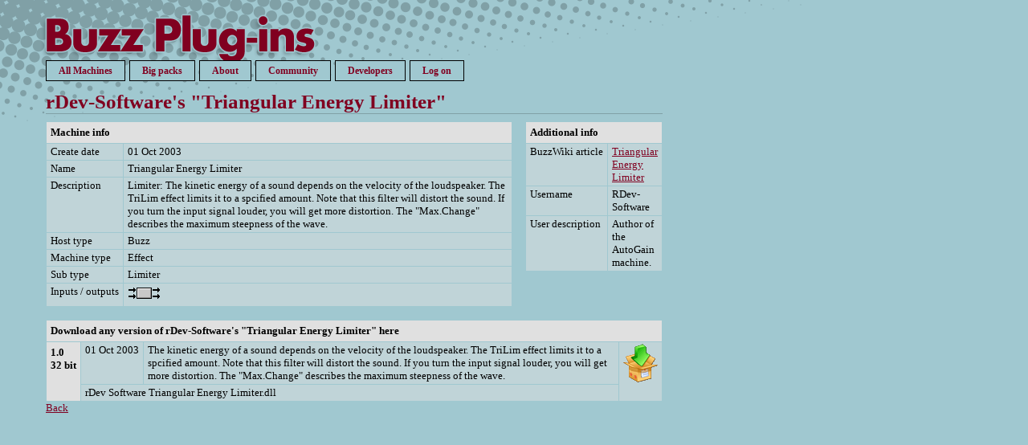

--- FILE ---
content_type: text/html; charset=UTF-8
request_url: https://buzz.robotplanet.dk/machineinfo.php?id=7952
body_size: 1695
content:
<!DOCTYPE HTML>
<html>
<head>
 <title>Triangular Energy Limiter 1.0 by rDev-Software</title>
 <meta http-equiv="content-type" content="text/html; charset=UTF-8">
 <meta name="description" content="Limiter: The kinetic energy of a sound depends on the velocity of the loudspeaker. The TriLim effect for Jeskola Buzz tracker">
 <meta name="date" content="2025-11-01 09:15:50">
 <meta name="revised" content="2023-08-26 14:48:34">
 <link rel="alternate" type="application/rss+xml" title="Latest Buzz Machines" href="/rss.php">
 <style type="text/css">
body		{ max-width: 768px; font-family: cambria, constantia, georgia; font-size: 13px; background: #A0C8D0 url(img/bg.png); color: #000000; margin: 20px 57px 20px 57px; background-repeat: no-repeat; }
h1			{ font-family: aharoni, tahoma, verdana; color: #800020; font-size: 25px; margin: 17px 0px 9px 0px; border: #80A0A6 solid; border-width: 0px 0px 1px 0px; }
h2			{ font-family: aharoni, tahoma, verdana; color: #800020; font-size: 19px; margin: 15px 0px 5px 0px; }
h3			{ font-family: aharoni, tahoma, verdana; color: #800020; font-size: 15px; margin: 13px 0px 5px 0px; }
table		{ padding: 0px; padding: 0px; border-spacing: 0px; }
th			{ vertical-align: top; padding: 0px; padding: 0px; text-align: left; }
td			{ vertical-align: top; padding: 0px; padding: 0px; text-align: left; }
.info		{ border-spacing: 1px; border: 0px; margin: 0px; }
.info th	{ background: #E0E0E0; padding: 5px 5px 5px 5px; }
.info td	{ background: #C0D4D8; padding: 2px 5px 2px 5px; }
a:link		{ color: #800020; }
a:visited	{ color: #800020; }
a:hover		{ color: #D00030; }
img			{ border-width: 0px; max-width: 764px; overflow: auto; }
hr			{ color: #80A0A6; background: #80A0A6; }
a.menu			{ font-family: verdana; font-size: 12px; font-weight: bold; text-decoration: none; margin-right: 5px; padding: 5px 15px 5px 15px; background: #A0C8D0; border: 1px solid #000000; }
a.mens			{ font-family: verdana; font-size: 12px; font-weight: bold; text-decoration: none; margin-right: 5px; padding: 5px 15px 5px 15px; background: #C0D4D8; border: 1px solid #000000; }
a.menu:link		{  }
a.menu:visited	{  }
a.menu:active	{  }
a.menu:hover	{ background: #C0D4D8; }
a.mens:link		{  }
a.mens:visited	{  }
a.mens:active	{  }
a.mens:hover	{ background: #D0DADC;  }
.error		{ border: 1px solid #000000; background: #E0E0E0; color: #800020; font-weight: bold; padding: 20px; }
 </style>
</head>
<body>
<a href="/" style="width: 340px; height: 40px; display: block; margin-bottom: 20px;"></a>
<a href="/" class="menu">All Machines</a><a href="bigpacks.php" class="menu">Big packs</a><a href="about.php" class="menu">About</a><a href="community.php" class="menu">Community</a><a href="developers.php" class="menu">Developers</a><a href="login.php" class="menu">Log on</a><br>
<form action="machineinfo_edit.php" method="post">
<input type="hidden" name="id" value="7952">
<h1>rDev-Software's "Triangular Energy Limiter"</h1>
<table width="100%"><tr><td valign="top">

<table class="info" width="100%">
 <tr><th colspan="2">Machine info</th></tr>
 <tr><td nowrap>Create date</td><td>01 Oct 2003</td></tr>
 <tr><td nowrap>Name</td><td>Triangular Energy Limiter</td></tr>
 <tr><td nowrap>Description</td><td>Limiter: The kinetic energy of a sound depends on the velocity of the loudspeaker. The TriLim effect limits it to a spcified amount. Note that this filter will distort the sound. If you turn the input signal louder, you will get more distortion. The "Max.Change" describes the maximum steepness of the wave.</td></tr>
 <tr><td nowrap>Host type</td><td>Buzz</td></tr>
 <tr><td nowrap>Machine type</td><td>Effect</td></tr>
 <tr><td nowrap>Sub type</td><td>Limiter</td></tr>
 <tr><td nowrap>Inputs / outputs</td><td><img src="img/inputs2.png" alt="2 out"><img src="img/outputs2.png" alt="2 out"></td></tr>
</table>

</td><td width="16"></td><td valign="top">

<table class="info" width="100%">
 <tr><th colspan="2">Additional info</th></tr>
 <tr><td nowrap>BuzzWiki article</td><td><a href="https://buzzwiki.robotplanet.dk/index.php/Triangular_Energy_Limiter">Triangular Energy Limiter</a></td></tr>
 <tr><td nowrap>Username</td><td>RDev-Software</td></tr>
 <tr><td nowrap>User description</td><td>Author of the AutoGain machine.</td></tr>
</table>

</td></tr></table><br>
<table class="info" width="100%">
 <tr><th colspan="4">Download any version of rDev-Software's "Triangular Energy Limiter" here</th></tr>
 <tr><th rowspan="2">1.0<br>32&nbspbit</th><td nowrap>01 Oct 2003</td><td>The kinetic energy of a sound depends on the velocity of the loudspeaker. The TriLim effect limits it to a spcified amount. Note that this filter will distort the sound. If you turn the input signal louder, you will get more distortion. The "Max.Change" describes the maximum steepness of the wave.</td><td rowspan="2" align="center"><a href="download.php?type=machine&amp;id=8838"><img src="img/download.gif" alt=""></a></td></tr>
 <tr><td colspan="2">rDev Software Triangular Energy Limiter.dll</td></tr>
</table>
<a href="./">Back</a><br>
</form>
</body>
</html>
